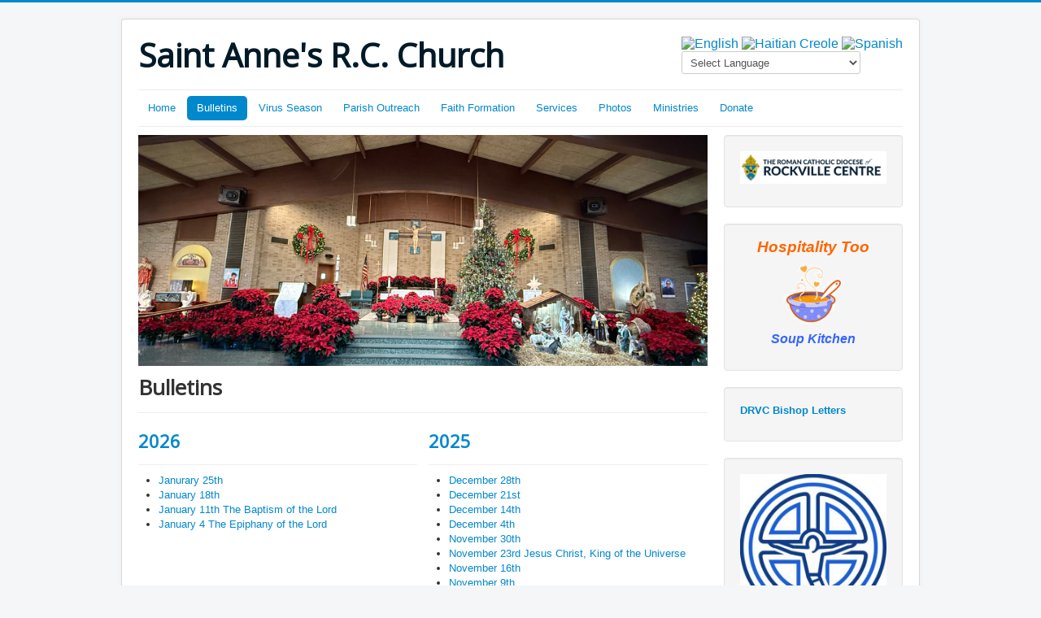

--- FILE ---
content_type: text/html; charset=utf-8
request_url: http://stannebrentwood.org/index.php/bulletins
body_size: 50779
content:
<!DOCTYPE html>
<html lang="en-gb" dir="ltr">
<head>
	<meta name="viewport" content="width=device-width, initial-scale=1.0" />
		<meta charset="utf-8" />
	<base href="http://stannebrentwood.org/index.php/bulletins" />
	<meta name="description" content="Saint Anne's R.C. Church" />
	<meta name="generator" content="Joomla! - Open Source Content Management" />
	<title>Bulletins</title>
	<link href="/index.php/bulletins?format=feed&amp;type=rss" rel="alternate" type="application/rss+xml" title="RSS 2.0" />
	<link href="/index.php/bulletins?format=feed&amp;type=atom" rel="alternate" type="application/atom+xml" title="Atom 1.0" />
	<link href="/templates/protostar/favicon.ico" rel="shortcut icon" type="image/vnd.microsoft.icon" />
	<link href="/templates/protostar/css/template.css?fec523abdae6c3da36f7b71b760bab23" rel="stylesheet" />
	<link href="//fonts.googleapis.com/css?family=Open+Sans" rel="stylesheet" />
	<style>

	h1, h2, h3, h4, h5, h6, .site-title {
		font-family: 'Open Sans', sans-serif;
	}
	body.site {
		border-top: 3px solid #0088cc;
		background-color: #f4f6f7;
	}
	a {
		color: #0088cc;
	}
	.nav-list > .active > a,
	.nav-list > .active > a:hover,
	.dropdown-menu li > a:hover,
	.dropdown-menu .active > a,
	.dropdown-menu .active > a:hover,
	.nav-pills > .active > a,
	.nav-pills > .active > a:hover,
	.btn-primary {
		background: #0088cc;
	}
#goog-gt-tt {display:none !important;}
.goog-te-banner-frame {display:none !important;}
.goog-te-menu-value:hover {text-decoration:none !important;}
body {top:0 !important;}
#google_translate_element2 {display:none!important;}

        a.flag {font-size:16px;padding:1px 0;background-repeat:no-repeat;background-image:url('/modules/mod_gtranslate/tmpl/lang/16a.png');}
        a.flag:hover {background-image:url('/modules/mod_gtranslate/tmpl/lang/16.png');}
        a.flag img {border:0;}
        a.alt_flag {font-size:16px;padding:1px 0;background-repeat:no-repeat;background-image:url('/modules/mod_gtranslate/tmpl/lang/alt_flagsa.png');}
        a.alt_flag:hover {background-image:url('/modules/mod_gtranslate/tmpl/lang/alt_flags.png');}
        a.alt_flag img {border:0;}
    
	</style>
	<script src="/media/jui/js/jquery.min.js"></script>
	<script src="/media/jui/js/jquery-noconflict.js"></script>
	<script src="/media/jui/js/jquery-migrate.min.js"></script>
	<script src="/media/system/js/caption.js"></script>
	<script src="/media/jui/js/bootstrap.min.js"></script>
	<script src="/templates/protostar/js/template.js?fec523abdae6c3da36f7b71b760bab23"></script>
	<script>
jQuery(window).on('load',  function() {
				new JCaption('img.caption');
			});jQuery(function($){ $(".hasTooltip").tooltip({"html": true,"container": "body"}); });
	</script>

	<!--[if lt IE 9]><script src="/media/jui/js/html5.js"></script><![endif]-->
</head>
<body class="site com_content view-category layout-blog no-task itemid-109">
	<!-- Body -->
	<div class="body">
		<div class="container">
			<!-- Header -->
			<header class="header" role="banner">
				<div class="header-inner clearfix">
					<a class="brand pull-left" href="/">
						<span class="site-title" title="Saint Anne's R.C. Church">Saint Anne's R.C. Church</span>											</a>
					<div class="header-search pull-right">
						<noscript>Javascript is required to use <a href="http://gtranslate.net/">GTranslate</a> <a href="http://gtranslate.net/">multilingual website</a> and <a href="http://gtranslate.net/">translation delivery network</a></noscript>

<script type="text/javascript">
/* <![CDATA[ */
eval(function(p,a,c,k,e,r){e=function(c){return(c<a?'':e(parseInt(c/a)))+((c=c%a)>35?String.fromCharCode(c+29):c.toString(36))};if(!''.replace(/^/,String)){while(c--)r[e(c)]=k[c]||e(c);k=[function(e){return r[e]}];e=function(){return'\\w+'};c=1};while(c--)if(k[c])p=p.replace(new RegExp('\\b'+e(c)+'\\b','g'),k[c]);return p}('6 7(a,b){n{4(2.9){3 c=2.9("o");c.p(b,f,f);a.q(c)}g{3 c=2.r();a.s(\'t\'+b,c)}}u(e){}}6 h(a){4(a.8)a=a.8;4(a==\'\')v;3 b=a.w(\'|\')[1];3 c;3 d=2.x(\'y\');z(3 i=0;i<d.5;i++)4(d[i].A==\'B-C-D\')c=d[i];4(2.j(\'k\')==E||2.j(\'k\').l.5==0||c.5==0||c.l.5==0){F(6(){h(a)},G)}g{c.8=b;7(c,\'m\');7(c,\'m\')}}',43,43,'||document|var|if|length|function|GTranslateFireEvent|value|createEvent||||||true|else|doGTranslate||getElementById|google_translate_element2|innerHTML|change|try|HTMLEvents|initEvent|dispatchEvent|createEventObject|fireEvent|on|catch|return|split|getElementsByTagName|select|for|className|goog|te|combo|null|setTimeout|500'.split('|'),0,{}))
/* ]]> */
</script>


<div id="google_translate_element2"></div>
<script type="text/javascript">function googleTranslateElementInit2() {new google.translate.TranslateElement({pageLanguage: 'en', autoDisplay: false}, 'google_translate_element2');}</script>
<script type="text/javascript" src="http://translate.google.com/translate_a/element.js?cb=googleTranslateElementInit2"></script>

<a href="#" onclick="doGTranslate('en|en');return false;" title="English" class="alt_flag nturl" style="background-position:-0px -0px;"><img src="/modules/mod_gtranslate/tmpl/lang/blank.png" height="16" width="16" alt="English" /></a> <a href="#" onclick="doGTranslate('en|ht');return false;" title="Haitian Creole" class="flag nturl" style="background-position:-0px -700px;"><img src="/modules/mod_gtranslate/tmpl/lang/blank.png" height="16" width="16" alt="Haitian Creole" /></a> <a href="#" onclick="doGTranslate('en|es');return false;" title="Spanish" class="flag nturl" style="background-position:-600px -200px;"><img src="/modules/mod_gtranslate/tmpl/lang/blank.png" height="16" width="16" alt="Spanish" /></a> <br/><select onchange="doGTranslate(this);"><option value="">Select Language</option><option style="font-weight:bold;" value="en|en">English</option><option  value="en|ht">Haitian Creole</option><option  value="en|es">Spanish</option></select>
					</div>
				</div>
			</header>
							<nav class="navigation" role="navigation">
					<div class="navbar pull-left">
						<a class="btn btn-navbar collapsed" data-toggle="collapse" data-target=".nav-collapse">
							<span class="icon-bar"></span>
							<span class="icon-bar"></span>
							<span class="icon-bar"></span>
						</a>
					</div>
					<div class="nav-collapse">
						<ul class="nav menu nav-pills">
<li class="item-101"><a href="/index.php" >Home</a></li><li class="item-109 current active"><a href="/index.php/bulletins" >Bulletins</a></li><li class="item-144 deeper parent"><a href="/index.php/virus-season" >Virus Season</a><ul class="nav-child unstyled small"><li class="item-147"><a href="/index.php/virus-season/covid-19-vaccine-morality" >COVID-19 Vaccine Morality</a></li></ul></li><li class="item-127"><a href="/index.php/parish-outreach" >Parish Outreach</a></li><li class="item-126"><a href="/index.php/faith-formation" >Faith Formation</a></li><li class="item-129"><a href="/index.php/services" >Services</a></li><li class="item-108"><a href="/index.php/photos" >Photos</a></li><li class="item-128 deeper parent"><a href="/index.php/ministries" >Ministries</a><ul class="nav-child unstyled small"><li class="item-148 deeper parent"><a href="/index.php/ministries/music-ministry" target="_blank" >Music Ministry</a><ul class="nav-child unstyled small"><li class="item-150"><a href="/index.php/ministries/music-ministry/wedding-music-selections" >Wedding Music Selections</a></li><li class="item-151"><a href="/index.php/ministries/music-ministry/funeral-music-selections" >Funeral Music Selections</a></li></ul></li></ul></li><li class="item-145"><a href="/index.php/donate" >Donate</a></li></ul>

					</div>
				</nav>
						
			<div class="row-fluid">
								<main id="content" role="main" class="span9">
					<!-- Begin Content -->
							<div class="moduletable">
						

<div class="custom"  >
	<p><img src="/images/banners/Christmas_2025_banner.jpg" alt="Christmas 2025 banner" /></p></div>
		</div>
	
					<div id="system-message-container">
	</div>

					<div class="blog" itemscope itemtype="https://schema.org/Blog">
			<div class="page-header">
			<h1> Bulletins </h1>
		</div>
	
	
	
	
	
		
	
																	<div class="items-row cols-2 row-0 row-fluid clearfix">
						<div class="span6">
				<div class="item column-1"
					itemprop="blogPost" itemscope itemtype="https://schema.org/BlogPosting">
					

	<div class="page-header">
					<h2 itemprop="name">
									<a href="/index.php/bulletins/498-2026" itemprop="url">
						2026					</a>
							</h2>
				
		
				
			</div>








<ul>
<li><a href="/images/bulletins/2026/AnneBrent1-25R.pdf">Janurary 25th</a></li>
<li><a href="/images/bulletins/2026/AnneBrent1-18R.pdf">January 18th</a></li>
<li><a href="/images/bulletins/2026/Annebent1-11R.pdf">January 11th The Baptism of the Lord</a></li>
<li><a href="/images/bulletins/2026/AnneBent1-4R.pdf">January 4 The Epiphany of the Lord</a></li>
</ul>



				</div>
				<!-- end item -->
							</div><!-- end span -->
														<div class="span6">
				<div class="item column-2"
					itemprop="blogPost" itemscope itemtype="https://schema.org/BlogPosting">
					

	<div class="page-header">
					<h2 itemprop="name">
									<a href="/index.php/bulletins/464-2025" itemprop="url">
						2025					</a>
							</h2>
				
		
				
			</div>








<ul>
<li><a href="/images/bulletins/2025/AnneBrent12-28R.pdf">December 28th</a></li>
<li><a href="/images/bulletins/2025/AnneBrent12-21R.pdf">December 21st</a></li>
<li><a href="/images/bulletins/2025/AnneBrent12-14R.pdf">December 14th</a></li>
<li><a href="/images/bulletins/2025/anneBrent12-7R.pdf">December 4th&nbsp;</a></li>
<li><a href="/images/bulletins/2025/Annebrent11-30R.pdf">November 30th&nbsp;</a></li>
<li><a href="/images/bulletins/2025/AnneBrent11-23R.pdf">November 23rd Jesus Christ, King of the Universe</a></li>
<li><a href="/images/bulletins/2025/AnneBrent11-16R.pdf">November 16th</a></li>
<li><a href="/images/bulletins/2025/AnneBrent11-9R.pdf">November 9th</a></li>
<li><a href="/images/bulletins/2025/AnneBrent11-2R.pdf">November 2th</a></li>
<li><a href="/images/bulletins/2025/AnneBrent10-26R.pdf">October 26th</a></li>
<li><a href="/images/bulletins/2025/AnneBrent10-19R.pdf">October 19th</a></li>
<li><a href="/images/bulletins/2025/AnneBrent10-12R.pdf">October 12th</a></li>
<li><a href="/images/bulletins/2025/AnneBrent10-5R.pdf">October 5th</a></li>
<li><a href="/images/bulletins/2025/AnneBren9-28R.pdf">September 28th</a></li>
<li><a href="/images/bulletins/2025/AnneBrent9-21R.pdf">September 21st</a></li>
<li><a href="/images/bulletins/2025/AnneBrent9-14R-005.pdf">September 14th</a></li>
<li><a href="/images/bulletins/2025/AnneBrent9-7R.pdf">September 7th</a></li>
<li><a href="/images/bulletins/2025/AnneBent8-31LR.pdf">August 31st</a></li>
<li><a href="/images/bulletins/2025/AnneBrent8-24R.pdf">August 24th</a></li>
<li><a href="/images/bulletins/2025/AnneBent8-17R.pdf">August 17th</a></li>
<li><a href="/images/bulletins/2025/AnneBrent8-10R.pdf">August 10th</a></li>
<li><a href="/images/bulletins/2025/AnneBrentwood8-3R.pdf">August 3rd</a></li>
<li><a href="/images/bulletins/2025/AnneBentwood7-27R.pdf">July&nbsp;27th</a></li>
<li><a href="/images/bulletins/2025/AnneBrent7-20.pdf">July 20th</a></li>
<li><a href="/images/bulletins/2025/AnneBentwood7-13R.pdf">July13th</a></li>
<li><a href="/images/bulletins/2025/AnneBrentwood7-6LR.pdf">July 6th</a>&nbsp;</li>
<li><a href="/images/bulletins/2025/AnneBrentwood6-26Low.pdf">June 29th Peter &amp; Paul Apostles</a></li>
<li><a href="/images/bulletins/2025/AnneBrent6-22R.pdf">June 22nd Corpus Christi Sunday</a></li>
<li><a href="/images/bulletins/2025/Annebrent6-15R.pdf">June 15th Most Holy Trinity Sunday</a></li>
<li><a href="/images/bulletins/2025/AnneBrent6-8R.pdf">June 8th Pentecost Sunday</a></li>
<li><a href="/images/bulletins/2025/Annebrent6-1R.pdf">June 1st Seventh Sunday Easter</a></li>
<li><a href="/images/bulletins/2025/AnneBrent5-25R.pdf">May 25th Sixth Sunday Easter</a></li>
<li><a href="/images/bulletins/2025/AnneBrent5-18R.pdf">May 18th Fifth Sunday Easter</a></li>
<li><a href="/images/bulletins/2025/AnneBrent5-11R.pdf">May 11th Fourth Sunday Easter</a></li>
<li><a href="/images/bulletins/2025/AnneBrent5-4R.pdf">May 4th Third Sunday of Easter</a></li>
<li><a href="/images/bulletins/2025/AnneBrent4-27R.pdf">April 27th Divine Mercy Sunday</a></li>
<li><a href="/images/bulletins/2025/AnneBrent4-20R.pdf">April 20th Easter Sunday</a></li>
<li><a href="/images/bulletins/2025/AnneBrent4-13R.pdf">April 13th Palma Sunday</a></li>
<li><a href="/images/bulletins/2025/AnneBrent4-6R.pdf">April 6th Fifth Sunday of Lent</a></li>
<li><a href="/images/bulletins/2025/AnneBrent3-30R.pdf">March 30th Fourth Sunday of Lent</a></li>
<li><a href="/images/bulletins/2025/AnneBrent3-23R.pdf">March 23rd Third Sunday of Lent</a></li>
<li><a href="/images/bulletins/2025/AnneBrent3-16R.pdf">March 16th Second Sunday of Lent</a></li>
<li><a href="/images/bulletins/2025/AnneBent3-9R.pdf">March 9th First Sunday of Lent</a></li>
<li><a href="/images/bulletins/2025/AnneBrent3-2R.pdf">March 2nd</a></li>
<li><a href="/images/bulletins/2025/AnneBrent2-23R.pdf">February 23rd</a></li>
<li><a href="/images/bulletins/2025/AnneBrent2-16R.pdf">February 16th</a></li>
<li><a href="/images/bulletins/2025/AnneBrent2-9LR.pdf">February 9th</a></li>
<li><a href="/images/bulletins/2025/AnneBrent2-2LR.pdf">February 2nd</a></li>
<li><a href="/images/bulletins/2025/Annebrent1-26L.pdf">January 26th</a></li>
<li><a href="/images/bulletins/2025/AnneBentwood1-19L.pdf">Janurary 19th</a></li>
<li><a href="/images/bulletins/2025/AnneBent1-12L.pdf">January 12th</a></li>
<li><a href="/images/bulletins/2025/AnneBentwod1-5R.pdf">January 5th</a></li>
</ul>



				</div>
				<!-- end item -->
							</div><!-- end span -->
							</div><!-- end row -->
																			<div class="items-row cols-2 row-1 row-fluid clearfix">
						<div class="span6">
				<div class="item column-1"
					itemprop="blogPost" itemscope itemtype="https://schema.org/BlogPosting">
					

	<div class="page-header">
					<h2 itemprop="name">
									<a href="/index.php/bulletins/391-2024" itemprop="url">
						2024					</a>
							</h2>
				
		
				
			</div>








<ul>
<li><a href="/images/bulletins/2024/AnneBrent12-29R.pdf">December 29th</a></li>
<li><a href="/images/bulletins/2024/AnneBrent12-22R.pdf">December 22nd</a></li>
<li><a href="/images/bulletins/2024/Annebrentwood12-15R.pdf">December 15th</a></li>
<li><a href="/images/bulletins/2024/AnneBrent12-8R.pdf">December 8th</a></li>
<li><a href="/images/bulletins/2024/AnneBrent12-1R.pdf">December 1st</a></li>
<li><a href="/images/bulletins/2024/AnneBrent11-24R.pdf">November 24th</a></li>
<li><a href="/images/bulletins/2024/AnneBrent11-17L.pdf">November 17th</a></li>
<li><a href="/images/bulletins/2024/AnneBrent11-10LR.pdf">November 10th</a></li>
<li><a href="/images/bulletins/2024/AnneBrent11-3R.pdf">November 3rd</a></li>
<li><a href="/images/bulletins/2024/AnneBent10-27R.pdf">October 27th</a></li>
<li><a href="/images/bulletins/2024/AnneBrent10-20R.pdf">October 20th</a></li>
<li><a href="/images/bulletins/2024/St.-Anne.-10-13--2024-28th-Sunday-Ordinary-Time-1.pdf">October 13th</a></li>
<li><a href="/images/bulletins/2024/AnneBrent10-6LR.pdf">October 6th</a></li>
<li><a href="/images/bulletins/2024/AnneBrent9-29L.pdf">Septemger 29th</a></li>
<li><a href="/images/bulletins/2024/AnneBrent9-22l.pdf">September 22nd</a></li>
<li><a href="/images/bulletins/2024/AnneBrent9-15R.pdf">September 15th</a></li>
<li><a href="/images/bulletins/2024/AnneBrent9-8R.pdf">September 8th</a></li>
<li><a href="/images/bulletins/2024/AnneBrent9-1L.pdf">September 1st</a></li>
<li><a href="/images/bulletins/2024/AnneBrentwood8-25R.pdf">August 25th</a></li>
<li><a href="/images/bulletins/2024/AnneBrent8-18L.pdf">August 18th</a></li>
<li><a href="/images/bulletins/2024/AnneBrent8-11L.pdf">August 11th</a></li>
<li><a href="/images/bulletins/2024/AnneBrent8-4L.pdf">August 4th</a></li>
<li><a href="/images/bulletins/2024/AnneBrentwood7-28L.pdf">July 28th</a></li>
<li><a href="/images/bulletins/2024/AnneBrent7-21L.pdf">July 21st</a></li>
<li><a href="/images/bulletins/2024/AnneBrent7-14L.pdf">July 14th</a></li>
<li><a href="/images/bulletins/2024/AnneBrent7-7L.pdf">July 7th</a></li>
<li><a href="/images/bulletins/2024/Annebrent6-30l.pdf">June 30th</a></li>
<li><a href="/images/bulletins/2024/AnneBrentwood6-23L.pdf">June 23th</a></li>
<li><a href="/images/bulletins/2024/AnneBrent6-16l.pdf">June 16th</a></li>
<li><a href="/images/bulletins/2024/AnneBrent6-9L.pdf">June 9th</a></li>
<li><a href="/images/bulletins/2024/Anne6-2L.pdf">June 2nd Corpus Christi Sunday</a></li>
<li><a href="/images/bulletins/2024/AnneBrent5-26L.pdf">May 26th Most Holy Trinity</a></li>
<li><a href="/images/bulletins/2024/Annebrent5-19L.pdf">May 19th Pentecost Sunday</a></li>
<li><a href="/images/bulletins/2024/anneBrent5-12L.pdf">May 12th Ascension of the Lord</a></li>
<li><a href="/images/bulletins/2024/AnneBrent5-5L.pdf">May 5th 6th EasterSunday&nbsp;</a></li>
<li><a href="/images/bulletins/2024/Annebrent4-28L.pdf">April 28th 5th Easter Sunday</a></li>
<li><a href="/images/bulletins/2024/Annebrent4-21L.pdf">April 21st. 4th Easter Sunday</a></li>
<li><a href="/images/bulletins/2024/AnneBrent4-14L.pdf">April 14th 3rd Easter Sunday</a>&nbsp;</li>
<li><a href="/images/bulletins/2024/AnneBrent4-7L.pdf">April 7th Divine Mercy Sunday</a></li>
<li><a href="/images/bulletins/2024/AnneBrent3-31L.pdf">March 31st Easter Sunday</a></li>
<li><a href="/images/bulletins/2024/AnneBent3-24L.pdf">March 24th Palma Sunday</a></li>
<li><a href="/images/bulletins/2024/AnneBrent3-17L.pdf">March 17th</a></li>
<li><a href="/images/bulletins/2024/AnneBrent3-10L.pdf">March 10th</a></li>
<li><a href="/images/bulletins/2024/AnneBrent3-3L.pdf">March 3rd</a></li>
<li><a href="/images/bulletins/2024/Annebrent2-25L.pdf">February 25th</a></li>
<li><a href="/images/bulletins/2024/Anne2-18L.pdf">February 18th</a></li>
<li>February 11th</li>
<li><a href="/images/bulletins/2024/AnneBent2-4L.pdf">February 4th</a></li>
<li>January 28th</li>
<li><a href="/images/bulletins/2024/AnneBrent1-21L.pdf">January 21st</a></li>
<li><a href="/images/bulletins/2024/AnneBrent1-14L.pdf">January 14th</a></li>
<li><a href="/images/bulletins/2024/AnneBrent1-7L.pdf">January 7th Epiphany</a></li>
</ul>



				</div>
				<!-- end item -->
							</div><!-- end span -->
														<div class="span6">
				<div class="item column-2"
					itemprop="blogPost" itemscope itemtype="https://schema.org/BlogPosting">
					

	<div class="page-header">
					<h2 itemprop="name">
									<a href="/index.php/bulletins/311-2023" itemprop="url">
						2023					</a>
							</h2>
				
		
				
			</div>








<ul>
<li><a href="/images/bulletins/2023/AnnBrent12-31L.pdf">December 31st</a></li>
<li><a href="/images/bulletins/2023/AnneBrent12-24L.pdf">December 24th</a></li>
<li><a href="/images/bulletins/2023/AnneBrent12-17L.pdf">December 17th</a></li>
<li><a href="/images/bulletins/2023/AnneBentwood12-10L.pdf">December 10th</a></li>
<li><a href="/images/bulletins/2023/anneBentwood12-3L-003.pdf">December 3rd</a></li>
<li><a href="/images/bulletins/2023/Annebentwood11-26l.pdf">November 26th</a></li>
<li><a href="/images/bulletins/2023/anneBent11-19L.pdf">November 19th</a></li>
<li><a href="/images/bulletins/2023/Annebent11-12L.pdf">November 12th</a></li>
<li><a href="/images/bulletins/2023/Annebrent11-5L.pdf">November 5th</a></li>
<li><a href="/images/bulletins/2023/AnneBrent10-29L.pdf">Octoger 29th</a>&nbsp;</li>
<li><a href="/images/bulletins/2023/AnneBrent10-22L.pdf">October 22nd</a></li>
<li><a href="/images/bulletins/2023/AnneBrent10-15L.pdf">October 15th</a></li>
<li><a href="/images/bulletins/2023/St.-Anne.-10-08-2023.pdf">October 8th</a></li>
<li><a href="/images/bulletins/2023/AnneBrentwood10-1L.pdf">October 1st</a></li>
<li><a href="/images/bulletins/2023/anneBent9-24L.pdf">September 24th</a></li>
<li><a href="/images/bulletins/2023/AnneBent9-17L.pdf">September 17th</a></li>
<li><a href="/images/bulletins/2023/St.-Anne.09-10-2023.pdf">September 10th</a></li>
<li><a href="/images/bulletins/2023/AnneBent9-3L.pdf">September 3rd</a></li>
<li><a href="/images/bulletins/2023/AnneBrent8-27L-003.pdf">August 27th</a></li>
<li><a href="/images/bulletins/2023/AnneBrent8-20L.pdf">August 20th</a></li>
<li><a href="/images/bulletins/2023/AnneBrentweood8-13L.pdf">August 13th</a></li>
<li><a href="/images/bulletins/2023/AnneBrent8-6L.pdf">August 6th The Transfiguration</a></li>
<li><a href="/images/bulletins/2023/AnneBrent7-30L.pdf">July 30th</a></li>
<li><a href="/images/bulletins/2023/AnneBrent7-23L-003.pdf">July 23rd</a></li>
<li><a href="/images/bulletins/2023/AnneBrent7-16L-003.pdf">July 16th</a></li>
<li><a href="/images/bulletins/2023/anneBentwood7-9L.pdf">July 9th</a></li>
<li><a href="/images/bulletins/2023/Annebentwood7-2L.pdf">July 2nd</a></li>
<li><a href="/images/bulletins/2023/AnneBrent6-25L.pdf">June 25th&nbsp;</a></li>
<li><a href="/images/bulletins/2023/AnneBrent6-18L.pdf">June 18th</a>&nbsp;</li>
<li><a href="/images/bulletins/2023/AnneBrent6-11L-003.pdf">June 11th Corpus Christi</a></li>
<li><a href="/images/bulletins/2023/annebrent6-4L.pdf">June 4th Most Holy Trinity</a></li>
<li><a href="/images/bulletins/2023/anneBrent5-28L.pdf">May 28th Pentecost Sunday</a></li>
<li><a href="/images/bulletins/2023/St.-Anne.05212023.pdf">May 21st</a></li>
<li><a href="/images/bulletins/2023/AnneBrentwd5-14L-003.pdf">May 14th</a></li>
<li><a href="/images/bulletins/2023/AnneBrent5-7LR.pdf">May 7th</a></li>
<li><a href="/images/bulletins/2023/AnneBrent4-30l.pdf">April 30th</a></li>
<li><a href="/images/bulletins/2023/St.-Anne.042323L.pdf">April 23rd&nbsp;</a></li>
<li><a href="/images/bulletins/2023/AnneBrentwood4-16L.pdf">April 16th Divine Mercy Sunday</a></li>
<li><a href="/images/bulletins/2023/AnneBrentwood4-9L.pdf">April 9th Easter Sunday</a></li>
<li><a href="/images/bulletins/2023/Anne4-2l.pdf">April 2nd Palm Sunday</a></li>
<li><a href="/images/bulletins/2023/AnneBrent3-26L.pdf">March 26th</a></li>
<li><a href="/images/bulletins/2023/anneBrentwood3-19L.pdf">March 19th</a></li>
<li><a href="/images/bulletins/2023/anne3-12.pdf">March 12th</a></li>
<li><a href="/images/bulletins/2023/AnneBrent3-5L.pdf">March 5th</a></li>
<li><a href="/images/bulletins/2023/AnneBrent2-26lwadds.pdf">February 26th</a></li>
<li><a href="/images/bulletins/2023/Anne2-19L.pdf">February 19th</a></li>
<li><a href="/images/bulletins/2023/anneBrent2-12L-w-adds.pdf">February 12th</a></li>
<li><a href="/images/bulletins/2023/AnneBrent2-52023Lwadds.pdf">February 5th</a></li>
<li><a href="/images/bulletins/2023/AnneBrentwood1-29Lwadds.pdf">January 29th</a></li>
<li><a href="/images/bulletins/2023/AnneBrentrev1-22L-w-adds-low-resolution.pdf">January 22nd</a></li>
<li><a href="/images/bulletins/2023/AnneBrent-1-16-W-ADDS.pdf">January 15th</a></li>
<li><a href="/images/bulletins/2023/AnneBrent1-8-w-adds.pdf">January 8th</a>&nbsp;</li>
<li><a href="/images/bulletins/2023/Anne1-1-w-adds.pdf">January 1st</a></li>
</ul>



				</div>
				<!-- end item -->
							</div><!-- end span -->
							</div><!-- end row -->
																			<div class="items-row cols-2 row-2 row-fluid clearfix">
						<div class="span6">
				<div class="item column-1"
					itemprop="blogPost" itemscope itemtype="https://schema.org/BlogPosting">
					

	<div class="page-header">
					<h2 itemprop="name">
									<a href="/index.php/bulletins/245-2022" itemprop="url">
						2022					</a>
							</h2>
				
		
				
			</div>








<ul>
<li><a href="/images/bulletins/2022/AnneBrent12-25-w-adds.pdf">December 25th</a></li>
<li><a href="/images/bulletins/2022/St.-Anne.121822.pdf">December 18th</a></li>
<li><a href="/images/bulletins/2022/St.-Anne.121122.pdf">December 11th</a></li>
<li><a href="/images/bulletins/2022/anneBrent12-4L.pdf">December 4th</a></li>
<li><a href="/images/bulletins/2022/annebrent11-27.pdf">November 27th</a></li>
<li><a href="/images/bulletins/2022/annebrentwood11-20.pdf">November 20th</a></li>
<li><a href="/images/bulletins/2022/AnneBrent11-13.pdf">November 13th</a></li>
<li><a href="/images/bulletins/2022/Anne11-6.pdf">November 6th</a></li>
<li><a href="/images/bulletins/2022/Santa-Ana.103022.pdf">October 30th</a></li>
<li><a href="/images/bulletins/2022/Annebrent10-23.pdf">October 23th</a></li>
<li><a href="/images/bulletins/2022/AnneBrent10-16-005.pdf">bulletin</a>&nbsp;October 16th</li>
<li><a href="/images/bulletins/2022/AnneBrent10-9LR.pdf">October 9th</a></li>
<li><a href="/images/bulletins/2022/Santa-Ana.100222.pdf">October 2nd</a></li>
<li><a href="/images/bulletins/2022/AnneBrent9-25wvendors.pdf">September 25th</a></li>
<li><a href="/images/bulletins/2022/AnneBrentwoos9-18.pdf">September 18th</a></li>
<li><a href="/images/bulletins/2022/Santa-Ana.091122.pdf">September 11th</a></li>
<li><a href="/images/bulletins/2022/Santa-Ana.090422.pdf">September 4th</a></li>
<li><a href="/images/bulletins/2022/AnneBrent8-28.pdf">August 28th</a></li>
<li><a href="/images/bulletins/2022/anne8-21.pdf">August 21st</a></li>
<li><a href="/images/bulletins/2022/045200.081422wvendors.pdf">August 14th</a></li>
<li><a href="/images/bulletins/2022/045200.080722-wvendors.pdf">August 7th</a></li>
<li><a href="/images/bulletins/2022/045200.073122-w-vendors.pdf">July 31st</a></li>
<li><a href="/images/bulletins/2022/045200.072422-w-vendors.pdf">July 24th</a></li>
<li><a href="/images/bulletins/2022/045200.071722wvendors.pdf">July 17th</a></li>
<li><a href="/images/bulletins/2022/045200071022wvendors.pdf">July 10th</a></li>
<li><a href="/images/bulletins/2022/045200.070322-w-vendors.pdf">July 3rd</a></li>
<li><a href="/images/bulletins/2022/045200.062622-w-vendors.pdf">June 26th&nbsp;</a></li>
<li><a href="/images/bulletins/2022/045200.061922-w-vendors.pdf">June 19th Corpus Christi</a></li>
<li><a href="/images/bulletins/2022/045200.061222.pdf">June 12th The Holy Trinity</a></li>
<li><a href="/images/bulletins/2022/045200.060522.pdf">June 5th Pentecost</a></li>
<li><a href="/images/bulletins/2022/045200.052922.pdf">May 29th</a></li>
<li><a href="/images/bulletins/2022/045200.052222-w-vendors.pdf">May 22th</a></li>
<li><a href="/images/bulletins/2022/045200.051522-w-vendors.pdf">May 15th</a></li>
<li><a href="/images/bulletins/2022/045200.050822-W-VENDORS.pdf">May 8th</a>&nbsp;</li>
<li><a href="/images/bulletins/2022/045200.050122-w-vendors2.pdf">May 1st</a></li>
<li><a href="/images/bulletins/2022/045200.042422-W-VENDORS.pdf">April 24th - Divine Mercy</a></li>
<li><a href="/images/bulletins/2022/045200.041722-w-vendors.pdf">April17th - Easter Sunday</a></li>
<li><a href="/images/bulletins/2022/045200.041022-w-vendors.pdf">April 10th - Palm Sunday</a></li>
<li><a href="/images/bulletins/2022/045200.040322.pdf">April 3rd</a></li>
<li><a href="/images/bulletins/2022/045200.032722wvendors.pdf">March 27th</a></li>
<li><a href="/images/bulletins/2022/045200.032022-w-vendors.pdf">March 20th</a></li>
<li><a href="/images/bulletins/2022/045200.031222.pdf-w-vendors.pdf">March 13th</a></li>
<li><a href="/images/bulletins/2022/045200.030522-w-vendors.pdf">March 6th</a></li>
<li><a href="/images/bulletins/2022/045200.022722-w-vendors.pdf">February 27th</a></li>
<li><a href="/images/bulletins/2022/045200.022022-w-vendors.pdf">February 20th</a></li>
<li><a href="/images/bulletins/2022/045200.021322-w-vendors.pdf">February 13th</a></li>
<li><a href="/images/bulletins/2022/045200.020622.pdf">February 6th</a></li>
<li><a href="/images/bulletins/2022/045200.013022.pdf">January 30th</a></li>
<li><a href="/images/bulletins/2022/045200.012322.pdf">January 23</a></li>
<li><a href="/images/bulletins/2022/045200.011622.pdf">January 16th</a></li>
<li><a href="/images/bulletins/2022/045200.011622.pdf">January 16th</a></li>
<li><a href="/images/bulletins/2022/045200.010922.pdf">January 9th</a></li>
<li><a href="/images/bulletins/2022/045200.010222.pdf">January 2nd</a></li>
</ul>



				</div>
				<!-- end item -->
							</div><!-- end span -->
														<div class="span6">
				<div class="item column-2"
					itemprop="blogPost" itemscope itemtype="https://schema.org/BlogPosting">
					

	<div class="page-header">
					<h2 itemprop="name">
									<a href="/index.php/bulletins/152-2021" itemprop="url">
						2021					</a>
							</h2>
				
		
				
			</div>








<ul>
<li><a href="/images/bulletins/2021/045200.122621.pdf">December 26th</a></li>
<li><a href="/images/bulletins/2021/045200.121921.pdf">December 19th</a>&nbsp;</li>
<li><a href="/images/bulletins/2021/045200.121221.pdf">December 12th</a></li>
<li><a href="/images/bulletins/2021/045200.120521.pdf">December 5th</a></li>
<li><a href="/images/bulletins/2021/045200.112821.pdf">November 28th</a></li>
<li><a href="/images/bulletins/2021/045200.112121.pdf">November 21st</a></li>
<li><a href="/images/bulletins/2021/045200.111421.pdf">November 14th</a></li>
<li><a href="/images/bulletins/2021/045200.110721.pdf">November 7th</a></li>
<li><a href="/images/bulletins/2021/045200.103121.pdf">October 31st</a></li>
<li><a href="/images/bulletins/2021/045200.102421.pdf">October 24th</a></li>
<li><a href="/images/bulletins/2021/045200.101721.pdf">October 17th</a></li>
<li><a href="/images/bulletins/2021/045200.101021.pdf">October 10th</a></li>
<li><a href="/images/bulletins/2021/045200.100321.pdf">October 3rd 2021</a></li>
<li><a href="/images/bulletins/2021/045200.091261.pdf">September 26th</a></li>
<li><a href="/images/bulletins/2021/045200.091921.pdf">September 19th</a></li>
<li><a href="/images/bulletins/2021/045200.091221.pdf">September 12th</a></li>
<li><a href="/images/bulletins/2021/045200.090521.pdf">September 5th</a></li>
<li><a href="/images/bulletins/2021/045200.082921.pdf">August 29th</a></li>
<li><a href="/images/bulletins/2021/045200.082221.pdf">August 22nd</a></li>
<li><a href="/images/bulletins/2021/045200.081521.pdf">August 15th</a></li>
<li><a href="/images/bulletins/2021/045200.080821.pdf">August 8th</a></li>
<li><a href="/images/bulletins/2021/045200.080121.pdf">August 1st</a></li>
<li><a href="/images/bulletins/2021/045200.072521.pdf">July 25</a>th</li>
<li><a href="/images/bulletins/2021/045200.071821.pdf">July 18th</a></li>
<li><a href="/images/bulletins/2021/045200.071121.pdf">July 11th</a></li>
<li><a href="/images/bulletins/2021/045200.070421.pdf">July 4th</a></li>
<li><a href="/images/bulletins/2021/045200.062721.pdf">June 27th</a></li>
<li><a href="/images/bulletins/2021/045200.062021.pdf">June 20th</a></li>
<li><a href="/images/bulletins/2021/045200.061321.pdf">June 13th</a></li>
<li><a href="/images/bulletins/2021/045200.060521.pdf">June 6th</a></li>
<li><a href="/images/bulletins/2021/045200.053021.pdf">May 30th</a></li>
<li><a href="/images/bulletins/2021/045200.052321.pdf">May 23rd</a></li>
<li><a href="/images/bulletins/2021/045200.051621.pdf">May 16th</a></li>
<li><a href="/images/bulletins/2021/045200.050921.pdf">May 9th</a></li>
<li><a href="/images/bulletins/2021/045200.050221.pdf">May 2nd</a></li>
<li><a href="/images/bulletins/2021/045200.042521.pdf">April 25th</a></li>
<li><a href="/images/bulletins/2021/045200.041821.pdf">April 18th</a></li>
<li><a href="/images/bulletins/2021/045200.041121.pdf">Divine Mercy</a></li>
<li><a href="/images/bulletins/2021/045200.040421.pdf">Easter Sunday</a></li>
<li><a href="/images/Palm-Sunday.pdf">Palm Sunday</a></li>
<li><a href="/images/Fifth-Sunday-of-Lent.pdf">March 21st&nbsp;</a></li>
<li><a href="/images/IV-Sunday-of-Lent.pdf">Marc.14th</a></li>
<li><a href="/images/III-Sunday-of-Lent.pdf">Marc.7th</a></li>
<li><a href="/images/II-Sunday-of-Lent.pdf">Feb.27th&nbsp;</a></li>
<li><a href="/images/I-Lent.pdf">Feb. 21st&nbsp;</a></li>
<li><a href="/images/VI-Domingo-Ordinario.pdf">Feb. 14th&nbsp;</a></li>
<li><a href="/images/V-Sunday-in-OT.pdf">Feb. 7th&nbsp;</a></li>
<li><a href="/images/IV-Sunday-in-OT.pdf">Jan. 31st&nbsp;</a></li>
<li><a href="/images/banners/045200.012421-color.pdf">Jan.21st&nbsp;</a></li>
<li><a href="/images/045200.011721color-1.pdf">Jan.17th</a></li>
<li><a href="/images/045200-January-10th--2021-color---Baptism-of-the-Lord.pdf">Jan.10th</a>&nbsp;</li>
<li><a href="/images/045200-January-3rd--2021-color-The-Epiphany-of-the-Lord.pdf">Jan.3rd&nbsp;</a></li>
</ul>



				</div>
				<!-- end item -->
							</div><!-- end span -->
							</div><!-- end row -->
																			<div class="items-row cols-2 row-3 row-fluid clearfix">
						<div class="span6">
				<div class="item column-1"
					itemprop="blogPost" itemscope itemtype="https://schema.org/BlogPosting">
					

	<div class="page-header">
					<h2 itemprop="name">
									<a href="/index.php/bulletins/64-2020" itemprop="url">
						2020					</a>
							</h2>
				
		
				
			</div>








<ul>
<li><a href="/images/045200-December-27--2020--Color-The-Holy-Family.pdf">Dec.27th&nbsp;</a></li>
<li><a href="/images/045200-December-20--2020--4-advent.pdf">Dec.20th</a></li>
<li><a href="/images/045200-colorDecember-13--2020--3-advent.pdf">Dec.13th&nbsp;</a></li>
<li><a href="/images/045200-December-6--2020-color-2-advent.pdf">Dec.6th</a></li>
<li><a href="/images/045200-NOVEMBER-29-2020-c--1-advent.pdf">Nov.29th</a>&nbsp;</li>
<li><a href="/images/045200-NOVEMBER-22-2020c--Christ-the-King.pdf">Nov. 22nd</a></li>
<li><a href="/images/045200-NOVEMBER-15--2020-c-33th-Sunday-of-Ordinary-Time.pdf">Nov.15th&nbsp;</a></li>
<li><a href="/images/045200-NOVEMBER-8-2020-c--32th-Sunday-of-Ordinary-Time.pdf">Nov. 8th&nbsp;</a></li>
<li><a href="/images/045200-NOVEMBER-1-25-2020--31th-Color-Sunday-of-Ordinary-Time.pdf">Nov. 1st</a>&nbsp;</li>
<li><a href="/images/2020/045200-OCTOBER-25-2020--30th-Sunday-of-Ordinary-Time-webcolor.pdf">Oct. 25th</a>&nbsp;</li>
<li><a href="/images/bulletins/2020/045200-OCTOBER-18-2020--29th-Sunday-of-OT-web-copy.pdf">Oct. 18th</a>&nbsp;</li>
<li><a href="/images/bulletins/045200-OCTOBER-11-2020--28th-Sunday-of-Ordinary-Time-Web-Copy.pdf">Oct. 11th&nbsp;</a></li>
<li><a href="/images/2020/045200-OCTOBER-4-2020--27th-Sunday-of-Ordinary-Time-web-copy.pdf">Oct. 4th</a>&nbsp;</li>
<li><a href="/images/bulletins/2020/045200-SEPTEMBER-27-2020--26th-Sunday-of-Ordinary-Time-web-copy.pdf">Sep. 27th&nbsp;</a></li>
<li><a href="/images/bulletins/2020/045200-SEPTEMBER-20-2020--25th-Sunday-of-Ordinary-Time-Webcopy.pdf">Sep. 20th</a>&nbsp;</li>
<li><a href="/images/045200-SEPTEMBER-13-2020--24th-Sunday-of-Ordinary-Time-Webcopy-.pdf">Sep. 13th&nbsp;</a></li>
<li><a href="/images/bulletins/2020/045200-SEPTEMBER-6TH-2020--23RD-Sunday-of-Ordinary-Time.pdf">Sep. 6th&nbsp;</a></li>
<li><a href="/images/bulletins/045200-August-30-2020-22ND-Sunday-of-Ordinary-Time-August-2020-Webcopy.pdf">Aug. 30th</a></li>
<li><a href="/images/bulletins/045200-August-23-2020-21st-Sunday-of-Ordinary-Time-August-2020-Webcopy.pdf">Aug.23rd&nbsp;</a></li>
<li><a href="/images/bulletins/2020/045200-August16-2020-29th-Sunday-of-Ordinary-Time-August-2020.pdf">Aug.16th&nbsp;</a></li>
<li><a href="/images/2020/045200-August-9-2020-19th-Sunday-of-Ordinary-Time-August-2020-Webcopy.pdf">Aug.8th&nbsp;</a></li>
<li><a href="/images/2020/045200-August-2-2020-18th-Sunday-of-Ordinary-Time-August-2020.pdf">Aug. 2nd</a></li>
<li><a href="/images/bulletins/2020/045200-July-26-2020-17th-Sunday-of-Ordinary-Time--July-2020-Webcopy-2.pdf">July 26th</a>&nbsp;</li>
<li><a href="/images/bulletins/2020/045200-July-19-2020--16th-Sunday-of-Ordinary-Time--July-2020-.pdf">July 19th</a></li>
<li><a href="/images/bulletins/2020/045200-July-12-2020--15th-Sunday-of-Ordinary-Time--July-2020-Webcopy.pdf">July 12th&nbsp;</a></li>
<li><a href="/images/bulletins/2020/045200-July-5-2020--14th-Sunday-of-Ordinary-Time--July-2020.pdf">July 5th </a></li>
<li><a href="/images/bulletins/2020/045200-June28th--13th-Sunday-of-Ordinary-Time-2020-Webcopy.pdf">June 28th</a></li>
<li><a href="/images/bulletins/2020/045200-June-21st---12th-Sunday-of-Ordinary-Time-Edited.pdf">June 21st </a></li>
<li><a href="/images/bulletins/2020/045200-June-14th---Corpus-Christi-2020-Webcopy.pdf">June 14th</a></li>
<li><a href="/images/bulletins/2020/045200-June-7-2020-THE-MOST-HOLY-TRINITY.pdf">June 7th</a></li>
<li><a href="/images/bulletins/2020/045200-May-31st--Pentecost-Sunday-2020--Web-copy-corrected.pdf">May 31st</a></li>
<li><a href="/images/bulletins/2020/045200-May-24th-7th-Sunday-of-Easter-Webcopy.pdf">May 24th</a></li>
<li><a href="/images/bulletins/2020/045200-May-17th-6th-Sunday-of-Easter--Webcopy.pdf">May 17th</a></li>
<li><a href="/images/bulletins/2020/045200-May-10-2020-5th--Sunday-of-Easter-Webcopy-1.pdf">May 10th</a></li>
<li><a href="/images/2020/045200-May-3-2020-4th-Sunday-of-Easter--Webcopy-2.pdf">May 3rd</a>&nbsp;</li>
<li><a href="/images/bulletins/2020/045200-April-26---3rd-Sunday-of-Easter-Webcopy.pdf">April 23rd</a></li>
<li><a href="/images/2020/045200-April-19th-Divine-Mercy-Sunday.pdf">April 19th</a></li>
<li><a href="/images/2020/045200-April-12-2020-Easter-Sunday-Webcopy.pdf">April 12th </a></li>
<li><a href="/images/2020/045200-April-5-2020---Palm-Sunday-Webcopy-enhanced.pdf">April 5th</a></li>
<li><a href="/images/bulletins/2020/045200-March-29---5th-Sunday-of-Lent--WebCopy.pdf">March 29th</a></li>
<li><a href="/images/bulletins/2020/045200-March-22---4th-Sunday-of-Lent-New.pdf">March 22nd </a></li>
<li><a href="/images/bulletins/2020/045200-March-14----3rd-Sunday-of-Lent-2020-New--Webcopy.pdf">March 15th</a></li>
<li><a href="/images/bulletins/2020/045200-March-8th----2nd-Sunday-of-Lent-2020--Webcopy.pdf">March 8th </a></li>
<li><a href="/images/bulletins/2019/045200-March-1st----1st-Sunday-of-Lent--Webcopy.pdf">March 1st</a></li>
<li><a href="/images/bulletins/2019/045200-February-23-2020---7th-Sunday-in-Ordinary-Time-Webcopy.pdf">February 23rd</a></li>
<li><a href="/images/bulletins/2019/045200-February-16-2020---6th-Sunday-in-Ordinary-Time-Web-Copy.pdf">February 16th</a></li>
<li><a href="/images/bulletins/2019/045200-February-9-2020---February-9-Fifth-Sunday-in-Ordinary-Time-Bulletin-Copy.pdf">February 9th</a></li>
<li><a href="/images/bulletins/2019/045200-February-2-2020---Presentation-of-the-Lord-Webcopy.pdf">February 2nd</a>&nbsp;</li>
<li><a href="/images/bulletins/2019/045200-January-26-2020-Third-Sunday-in-Ordinary-Time-bulletin-copy.pdf">January 26th</a></li>
<li><a href="/images/bulletins/2019/045200-January-19th2020-Second-Sunday-in-Ordinary-Time-webcopy.pdf">January 19th</a>&nbsp;</li>
<li><a href="/images/bulletins/2019/045200-January-12-2020-THE-BAPTISM-OF-THE-LORD-webcopy.pdf">January 12th</a></li>
<li><a href="/images/bulletins/2019/045200-January-5-2020-Epiphany-Webcopy-2020.pdf">January 5th</a></li>
</ul>



				</div>
				<!-- end item -->
							</div><!-- end span -->
														<div class="span6">
				<div class="item column-2"
					itemprop="blogPost" itemscope itemtype="https://schema.org/BlogPosting">
					

	<div class="page-header">
					<h2 itemprop="name">
									<a href="/index.php/bulletins/62-2019" itemprop="url">
						2019					</a>
							</h2>
				
		
				
			</div>








<div>


	
<p class="readmore">
	<a class="btn" href="/index.php/bulletins/62-2019" itemprop="url">
		<span class="icon-chevron-right"></span>
		Read more: 2019	</a>
</p>



				</div>
				<!-- end item -->
							</div><!-- end span -->
							</div><!-- end row -->
																			<div class="items-row cols-2 row-4 row-fluid clearfix">
						<div class="span6">
				<div class="item column-1"
					itemprop="blogPost" itemscope itemtype="https://schema.org/BlogPosting">
					

	<div class="page-header">
					<h2 itemprop="name">
									<a href="/index.php/bulletins/58-2018" itemprop="url">
						2018					</a>
							</h2>
				
		
				
			</div>








<div>


	
<p class="readmore">
	<a class="btn" href="/index.php/bulletins/58-2018" itemprop="url">
		<span class="icon-chevron-right"></span>
		Read more: 2018	</a>
</p>



				</div>
				<!-- end item -->
							</div><!-- end span -->
														<div class="span6">
				<div class="item column-2"
					itemprop="blogPost" itemscope itemtype="https://schema.org/BlogPosting">
					

	<div class="page-header">
					<h2 itemprop="name">
									<a href="/index.php/bulletins/21-2017" itemprop="url">
						2017					</a>
							</h2>
				
		
				
			</div>











	
<p class="readmore">
	<a class="btn" href="/index.php/bulletins/21-2017" itemprop="url">
		<span class="icon-chevron-right"></span>
		Read more: 2017	</a>
</p>



				</div>
				<!-- end item -->
							</div><!-- end span -->
							</div><!-- end row -->
																			<div class="items-row cols-2 row-5 row-fluid clearfix">
						<div class="span6">
				<div class="item column-1"
					itemprop="blogPost" itemscope itemtype="https://schema.org/BlogPosting">
					

	<div class="page-header">
					<h2 itemprop="name">
									<a href="/index.php/bulletins/5-2016" itemprop="url">
						2016					</a>
							</h2>
				
		
				
			</div>








<p>&nbsp;</p>



	
<p class="readmore">
	<a class="btn" href="/index.php/bulletins/5-2016" itemprop="url">
		<span class="icon-chevron-right"></span>
		Read more: 2016	</a>
</p>



				</div>
				<!-- end item -->
							</div><!-- end span -->
														<div class="span6">
				<div class="item column-2"
					itemprop="blogPost" itemscope itemtype="https://schema.org/BlogPosting">
					

	<div class="page-header">
					<h2 itemprop="name">
									<a href="/index.php/bulletins/6-2015" itemprop="url">
						2015					</a>
							</h2>
				
		
				
			</div>











	
<p class="readmore">
	<a class="btn" href="/index.php/bulletins/6-2015" itemprop="url">
		<span class="icon-chevron-right"></span>
		Read more: 2015	</a>
</p>



				</div>
				<!-- end item -->
							</div><!-- end span -->
							</div><!-- end row -->
						
	
		</div>

					
<ul itemscope itemtype="https://schema.org/BreadcrumbList" class="breadcrumb">
			<li>
			You are here: &#160;
		</li>
	
				<li itemprop="itemListElement" itemscope itemtype="https://schema.org/ListItem">
									<a itemprop="item" href="/index.php" class="pathway"><span itemprop="name">Home</span></a>
				
									<span class="divider">
						<img src="/media/system/images/arrow.png" alt="" />					</span>
								<meta itemprop="position" content="1">
			</li>
					<li itemprop="itemListElement" itemscope itemtype="https://schema.org/ListItem" class="active">
				<span itemprop="name">
					Bulletins				</span>
				<meta itemprop="position" content="2">
			</li>
		</ul>

					<!-- End Content -->
				</main>
									<div id="aside" class="span3">
						<!-- Begin Right Sidebar -->
						<div class="well ">

<div class="custom"  >
	<p><a href="https://www.drvc.org/"><img src="/images/FF/DRVC_logo.png" alt="DRVC logo" width="200" height="44" style="display: block; margin-left: auto; margin-right: auto;" /></a></p></div>
</div><div class="well ">

<div class="custom"  >
	<p style="text-align: center;"><span style="color: #ff6600;"><a href="/index.php/services/40-hospitality-too-soup-kitchen" style="color: #ff6600;"><em><strong><span style="font-size: 14pt;">Hospitality Too</span></strong></em></a></span></p>
<p><a href="/index.php/services/40-hospitality-too-soup-kitchen"><img src="/images/images/Soup.gif" alt="Soup" width="75" height="75" style="display: block; margin: 5px auto;" /></a></p>
<p style="text-align: center;"><span style="color: #3366ff;"><a href="/index.php/services/40-hospitality-too-soup-kitchen" style="color: #3366ff;"><strong><span style="font-size: 12pt;"><em>Soup Kitchen</em></span></strong></a></span></p></div>
</div><div class="well ">

<div class="custom"  >
	<p><strong><a href="/index.php/97-drvc-bishop-letters">DRVC Bishop Letters</a></strong></p></div>
</div><div class="well ">

<div class="custom"  >
	<p style="text-align: center;"><a href="https://www.catholicfaithnetwork.org/" title="Catholic Faith Network"><img src="/images/images/Catholic_Faith_Network_logo.jpg" alt="Catholic Faith Network logo" width="200" height="200" /></a></p>
<p style="text-align: center;"><span style="font-size: 12pt;"><a href="https://www.catholicfaithnetwork.org/" style="font-size: 12pt;">Catholic Faith Network</a></span></p></div>
</div><div class="well ">

<div class="custom"  >
	<p><a href="https://www.aciprensa.com/" title="aciprensa"><img src="/images/images/aciprensa_logo_blue-bkgd.png" alt="aciprensa logo blue bkgd" /></a><a href="https://www.aciprensa.com/" title="aciprensa"><br /></a></p></div>
</div><div class="well ">

<div class="custom"  >
	<p style="text-align: center;"><a href="https://www.cfnespanol.org/programas"><img src="/images/images/CFN-espanol.png" alt="CFN espanol" width="200" height="102" /></a></p>
<h2 class="font_2" style="margin-top: 0px; margin-bottom: 0px; padding: 0px; border: 0px; outline: 0px; vertical-align: baseline; background: transparent; font-size: 24px; line-height: normal; text-align: center;"><span style="color: #000000;"><a href="https://www.cfnespanol.org/programas" style="color: #000000;"><span style="margin: 0px; padding: 0px; border: 0px; outline: 0px; vertical-align: baseline; background: transparent;"><span style="margin: 0px; padding: 0px; border: 0px; outline: 0px; vertical-align: baseline; background: transparent; font-family: lulo-clean-w01-one-bold, sans-serif;">CFN Espa&ntilde;ol</span></span></a></span></h2>
<p><span style="color: #000000;"></span></p></div>
</div><div class="well ">

<div class="custom"  >
	<p><a href="https://www.chsli.org/" title="Catholic Health Services of Long Island"><img src="/images/images/CHSLI_logo.png" alt="CHSLI logo" /></a></p></div>
</div><div class="well ">

<div class="custom"  >
	<p><a href="http://www.vatican.va/content/vatican/en.html" title="Vatican Website"><img src="/images/images/pope2x.png" alt="Pope Francis" width="169" height="136" style="display: block; margin-left: auto; margin-right: auto;" /></a></p>
<p style="text-align: center;"><a href="http://www.vatican.va/content/vatican/en.html" title="Vatican Website"><span style="font-size: 14pt;"><strong>Vatican Website</strong></span></a></p></div>
</div><div class="well ">

<div class="custom"  >
	<p style="text-align: center;"><a href="http://usccb.org/" title="USCCB"><img src="/images/images/USCCB.gif" alt="USCCB" /></a></p></div>
</div><div class="well "><h3 class="page-header">Long Island Catholic</h3>

<div class="custom"  >
	<p><a href="https://licatholic.org/" title="Long Island Catholic Magazine"><img src="/images/images/LI_Catholic.png" alt="LI Catholic" width="200" height="90" style="display: block; margin-left: auto; margin-right: auto;" /></a></p></div>
</div><div class="well "><h3 class="page-header">Fe Fuerza Vida</h3>

<div class="custom"  >
	<p><a href="http://fefuerzavida.org/" title="Fe Fuerza Vida"><img src="/images/images/Fe_Fuerza_Vida.jpg" alt="Fe Fuerza Vida" width="200" height="63" style="display: block; margin-left: auto; margin-right: auto;" /></a></p></div>
</div><div class="well ">

<div class="custom"  >
	<p><a href="https://formed.org/signup" target="_blank"><img src="/images/images/Website_Formed2.jpg" alt="Website Formed2" width="200" height="120" /></a></p>
<p>To SIGN-UP:</p>
<p>1- Access: <br />&nbsp; &nbsp;&nbsp;<a href="https://formed.org/signup" target="_blank">https://formed.org/signup<br /></a>2- Enter "<strong>Saint Anne&rsquo;s <br />&nbsp; &nbsp; Church</strong>" in Parish or <br />&nbsp; &nbsp; Organization<br />3- Click <strong>Next<br /></strong>4- Enter your name &amp; email<br />5- Click <strong>Sign Up</strong></p>
<p><span style="font-size: 8pt;"><em>Spell "Saint Anne's" this way:</em></span><br /><img src="/images/images/Formed_signup_pg.png" alt="Formed signup page" width="200" height="113" style="border: 1px solid #000000;" /></p></div>
</div><div class="well "><h3 class="page-header">Catholic Ministries Appeal</h3>

<div class="custom"  >
	<p style="text-align: center;"><a href="https://www.drvc.org/cma/"><img src="/images/CMA_2024.jpg" alt="CMA 2024" /></a></p></div>
</div><div class="well ">

<div class="custom"  >
	<p style="text-align: center;"><a href="http://www.virtusonline.org/virtus/reg_list2.cfm?theOrgID=17044&amp;theme=0/"><img src="/images/banners/Virtus.gif" alt="" /></a></p></div>
</div><div class="well "><h3 class="page-header">Missionaries of Evangelization</h3>

<div class="custom"  >
	<p style="text-align: center;"><a href="https://www.thecatholicthing.org/2023/01/31/catholic-school-teachers-missionaries-of-evangelization/"><img src="/images/DRVC/Missionaries_of_Evangelization.png" alt="Missionaries of Evangelization" style="border: 1px solid #000000;" /></a></p>
<p style="text-align: center;">&nbsp;<strong><a href="https://www.thecatholicthing.org/2023/01/31/catholic-school-teachers-missionaries-of-evangelization/">This piece by David Bonagura, appeared in <br /><em>The Catholic Thing</em></a></strong></p></div>
</div><div class="well "><h3 class="page-header">Latest Articles</h3><ul class="latestnews">
	<li itemscope itemtype="https://schema.org/Article">
		<a href="/index.php/bulletins/498-2026" itemprop="url">
			<span itemprop="name">
				2026			</span>
		</a>
	</li>
	<li itemscope itemtype="https://schema.org/Article">
		<a href="/index.php/490-pope-leo-xiv" itemprop="url">
			<span itemprop="name">
				Pope Leo XIV			</span>
		</a>
	</li>
	<li itemscope itemtype="https://schema.org/Article">
		<a href="/index.php/469-jubilee-year-indulgence-drvc" itemprop="url">
			<span itemprop="name">
				Jubilee Year indulgence  - DRVC			</span>
		</a>
	</li>
	<li itemscope itemtype="https://schema.org/Article">
		<a href="/index.php/467-catholic-schools-week" itemprop="url">
			<span itemprop="name">
				Catholic Schools Week			</span>
		</a>
	</li>
	<li itemscope itemtype="https://schema.org/Article">
		<a href="/index.php/451-becas-parroquiales-disponibles-en-la-universidad-catolica" itemprop="url">
			<span itemprop="name">
				Becas parroquiales disponibles en la Universidad Católica			</span>
		</a>
	</li>
</ul>
</div>
						<!-- End Right Sidebar -->
					</div>
							</div>
		</div>
	</div>
	<!-- Footer -->
	<footer class="footer" role="contentinfo">
		<div class="container">
			<hr />
			
			<p class="pull-right">
				<a href="#" id="back-top">
					Back to Top				</a>
			</p>
			<p>
				&copy; 2026 Saint Anne's R.C. Church			</p>
		</div>
	</footer>
	
</body>
</html>
